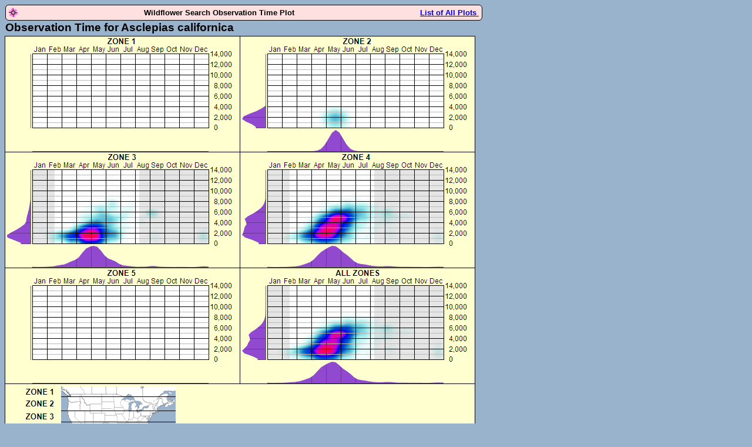

--- FILE ---
content_type: text/html; charset=utf-8
request_url: https://wildflowersearch.org/observation?30251
body_size: 1257
content:
<!DOCTYPE html>
<html lang="en">
<head>
<meta http-equiv="Content-Type" content="text/html; charset=utf-8">
<title>Asclepias californica</title>

<meta name="google-site-verification" content="DIY0CWKZFecZb7xd6LN3NmWiB7PYWR_UkdEaljIAs1M" />
<link rel="stylesheet" type="text/css" href="stylesheets/mystyle1.css">
<style>body {background-color:#99b3cc;}</style>
</head>

<body>
<div id="map_intro">
<img src="images/favicon.png" alt="favicon" style="float:left;">
Wildflower Search Observation Time Plot
<a href="/observation" style="float:right;">List of All Plots&nbsp;</a>
</div>

<div class="maphead">Observation Time for Asclepias californica</div>
<div >
<img src="https://storage.googleapis.com/wildflowersearchv11.appspot.com/eto/30251.png" alt="when plant observed"  >
</div>

<div id=main>

<h2>About the Observation Time Plots</h2>
<p class=MsoNoSpacing>
These plots show the elevations and times of year where the plant
<i>Asclepias californica</i>

has been observed.
<p class=MsoNoSpacing>
The first set of plots to look at is the "All Zones" set.  This plot
includes data from all latitudes.  Each set contains three plots.  On the
left is an elevation plot.  The elevation plot shows how often the species
was observed at different elevations.  The elevations go from 0 to 14,000 feet.
At the bottom is a plot that shows when the species was observed.  The
large plot shows both when and at what elevation the species was observed.
White areas indicate that the species was not observed at these elevations
and times.  As the species was observed more often the color changes from
light cyan to blue and then to red.
<p class=MsoNoSpacing>
In addition to the All Zones set there are five latitude zone sets.
The time and elevation at which a species is observed sometimes different
at different latitudes.  Zone 1 is the most northern zone and zone 5
is the most southern zone.  When the species is not found within a latitude
zone the plots are blank.  When a species is rarely found within a zone
the plots may have so little data that they are not accurate.  When there
is little data the color of the large plot does not become red.
</p>

<h2>Observation Time Plot License</h2>

<p class=MsoNoSpacing>
These plots use data from many
sources listed at this <a href="https://wildflowersearch.org/general_credits_2025">
Attribution and Copyright</a> link.

The plots are licensed under a Creative Commons
<a href="http://creativecommons.org/licenses/by-nc-sa/3.0/deed.en">
Attribution-NonCommercial-ShareAlike</a> license.

</div>
<div style="width:800px;">
<div id="map_footer">&copy;
2026
Comments about this program should be directed to Steven.K.Sullivan@WildflowerSearch.org</div>
<br>
</div>
</body>
</html>